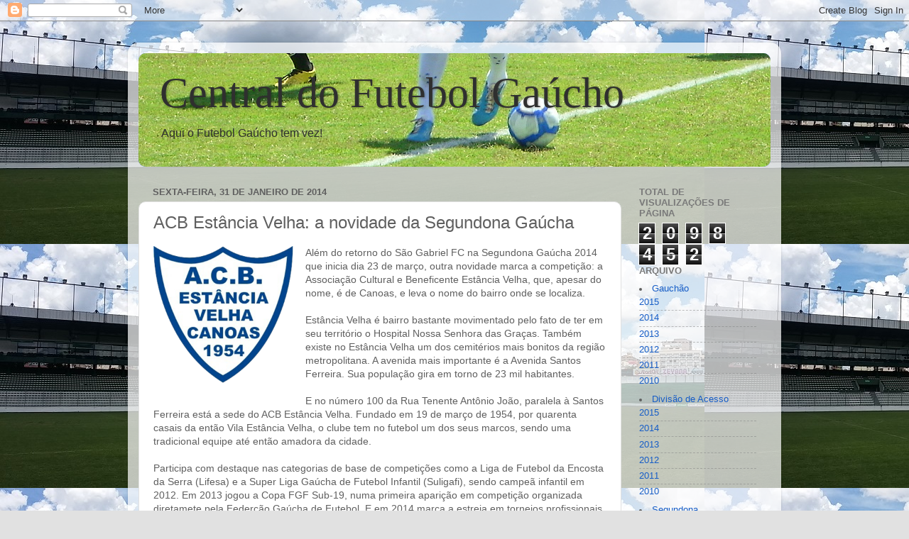

--- FILE ---
content_type: text/html; charset=UTF-8
request_url: http://copafutebolrs.blogspot.com/2014/01/acb-estancia-velha-novidade-da.html
body_size: 18582
content:
<!DOCTYPE html>
<html class='v2' dir='ltr' lang='pt-BR'>
<head>
<link href='https://www.blogger.com/static/v1/widgets/4128112664-css_bundle_v2.css' rel='stylesheet' type='text/css'/>
<meta content='width=1100' name='viewport'/>
<meta content='text/html; charset=UTF-8' http-equiv='Content-Type'/>
<meta content='blogger' name='generator'/>
<link href='http://copafutebolrs.blogspot.com/favicon.ico' rel='icon' type='image/x-icon'/>
<link href='http://copafutebolrs.blogspot.com/2014/01/acb-estancia-velha-novidade-da.html' rel='canonical'/>
<link rel="alternate" type="application/atom+xml" title="Central do Futebol Gaúcho - Atom" href="http://copafutebolrs.blogspot.com/feeds/posts/default" />
<link rel="alternate" type="application/rss+xml" title="Central do Futebol Gaúcho - RSS" href="http://copafutebolrs.blogspot.com/feeds/posts/default?alt=rss" />
<link rel="service.post" type="application/atom+xml" title="Central do Futebol Gaúcho - Atom" href="https://www.blogger.com/feeds/5631535262639886481/posts/default" />

<link rel="alternate" type="application/atom+xml" title="Central do Futebol Gaúcho - Atom" href="http://copafutebolrs.blogspot.com/feeds/1771691091576374660/comments/default" />
<!--Can't find substitution for tag [blog.ieCssRetrofitLinks]-->
<link href='https://blogger.googleusercontent.com/img/b/R29vZ2xl/AVvXsEgQysWjSKbw3Bk30fGOgaph_iTyzazfD-n1wf1g8OoaiNeHtdbfbktgAlveD0fv2m4NOTtcoaPaEXsNPz7YtlTDX9T8gw0oFZvYFQ4BFpgZZYOFySvkPCxwverN1kf-fAY_d882j5cYQrw/s1600/estancia-velha-canoas.png' rel='image_src'/>
<meta content='http://copafutebolrs.blogspot.com/2014/01/acb-estancia-velha-novidade-da.html' property='og:url'/>
<meta content='ACB Estância Velha: a novidade da Segundona Gaúcha' property='og:title'/>
<meta content='  Além do retorno do São Gabriel FC na Segundona Gaúcha 2014 que inicia dia 23 de março, outra novidade marca a competição: a Associação Cul...' property='og:description'/>
<meta content='https://blogger.googleusercontent.com/img/b/R29vZ2xl/AVvXsEgQysWjSKbw3Bk30fGOgaph_iTyzazfD-n1wf1g8OoaiNeHtdbfbktgAlveD0fv2m4NOTtcoaPaEXsNPz7YtlTDX9T8gw0oFZvYFQ4BFpgZZYOFySvkPCxwverN1kf-fAY_d882j5cYQrw/w1200-h630-p-k-no-nu/estancia-velha-canoas.png' property='og:image'/>
<title>Central do Futebol Gaúcho: ACB Estância Velha: a novidade da Segundona Gaúcha</title>
<style id='page-skin-1' type='text/css'><!--
/*-----------------------------------------------
Blogger Template Style
Name:     Picture Window
Designer: Blogger
URL:      www.blogger.com
----------------------------------------------- */
/* Content
----------------------------------------------- */
body {
font: normal normal 14px Arial, Tahoma, Helvetica, FreeSans, sans-serif;
color: #5f5f5f;
background: #e1e1e1 url(http://4.bp.blogspot.com/-iMFFbC8ujWE/VgyRB4hGVeI/AAAAAAAAQzg/GFljrokdyn4/s0-r/juv2.jpg) repeat scroll top left;
}
html body .region-inner {
min-width: 0;
max-width: 100%;
width: auto;
}
.content-outer {
font-size: 90%;
}
a:link {
text-decoration:none;
color: #165dc7;
}
a:visited {
text-decoration:none;
color: #004cc4;
}
a:hover {
text-decoration:underline;
color: #144beb;
}
.content-outer {
background: transparent url(//www.blogblog.com/1kt/transparent/white80.png) repeat scroll top left;
-moz-border-radius: 15px;
-webkit-border-radius: 15px;
-goog-ms-border-radius: 15px;
border-radius: 15px;
-moz-box-shadow: 0 0 3px rgba(0, 0, 0, .15);
-webkit-box-shadow: 0 0 3px rgba(0, 0, 0, .15);
-goog-ms-box-shadow: 0 0 3px rgba(0, 0, 0, .15);
box-shadow: 0 0 3px rgba(0, 0, 0, .15);
margin: 30px auto;
}
.content-inner {
padding: 15px;
}
/* Header
----------------------------------------------- */
.header-outer {
background: #165dc7 url(//www.blogblog.com/1kt/transparent/header_gradient_shade.png) repeat-x scroll top left;
_background-image: none;
color: #2f2f2f;
-moz-border-radius: 10px;
-webkit-border-radius: 10px;
-goog-ms-border-radius: 10px;
border-radius: 10px;
}
.Header img, .Header #header-inner {
-moz-border-radius: 10px;
-webkit-border-radius: 10px;
-goog-ms-border-radius: 10px;
border-radius: 10px;
}
.header-inner .Header .titlewrapper,
.header-inner .Header .descriptionwrapper {
padding-left: 30px;
padding-right: 30px;
}
.Header h1 {
font: normal normal 60px Georgia, Utopia, 'Palatino Linotype', Palatino, serif;
text-shadow: 1px 1px 3px rgba(0, 0, 0, 0.3);
}
.Header h1 a {
color: #2f2f2f;
}
.Header .description {
font-size: 130%;
}
/* Tabs
----------------------------------------------- */
.tabs-inner {
margin: .5em 0 0;
padding: 0;
}
.tabs-inner .section {
margin: 0;
}
.tabs-inner .widget ul {
padding: 0;
background: #f9f9f9 url(//www.blogblog.com/1kt/transparent/tabs_gradient_shade.png) repeat scroll bottom;
-moz-border-radius: 10px;
-webkit-border-radius: 10px;
-goog-ms-border-radius: 10px;
border-radius: 10px;
}
.tabs-inner .widget li {
border: none;
}
.tabs-inner .widget li a {
display: inline-block;
padding: .5em 1em;
margin-right: 0;
color: #165dc7;
font: normal normal 15px Arial, Tahoma, Helvetica, FreeSans, sans-serif;
-moz-border-radius: 0 0 0 0;
-webkit-border-top-left-radius: 0;
-webkit-border-top-right-radius: 0;
-goog-ms-border-radius: 0 0 0 0;
border-radius: 0 0 0 0;
background: transparent none no-repeat scroll top left;
border-right: 1px solid #d1d1d1;
}
.tabs-inner .widget li:first-child a {
padding-left: 1.25em;
-moz-border-radius-topleft: 10px;
-moz-border-radius-bottomleft: 10px;
-webkit-border-top-left-radius: 10px;
-webkit-border-bottom-left-radius: 10px;
-goog-ms-border-top-left-radius: 10px;
-goog-ms-border-bottom-left-radius: 10px;
border-top-left-radius: 10px;
border-bottom-left-radius: 10px;
}
.tabs-inner .widget li.selected a,
.tabs-inner .widget li a:hover {
position: relative;
z-index: 1;
background: #ffffff url(//www.blogblog.com/1kt/transparent/tabs_gradient_shade.png) repeat scroll bottom;
color: #000000;
-moz-box-shadow: 0 0 0 rgba(0, 0, 0, .15);
-webkit-box-shadow: 0 0 0 rgba(0, 0, 0, .15);
-goog-ms-box-shadow: 0 0 0 rgba(0, 0, 0, .15);
box-shadow: 0 0 0 rgba(0, 0, 0, .15);
}
/* Headings
----------------------------------------------- */
h2 {
font: bold normal 13px Arial, Tahoma, Helvetica, FreeSans, sans-serif;
text-transform: uppercase;
color: #797979;
margin: .5em 0;
}
/* Main
----------------------------------------------- */
.main-outer {
background: transparent none repeat scroll top center;
-moz-border-radius: 0 0 0 0;
-webkit-border-top-left-radius: 0;
-webkit-border-top-right-radius: 0;
-webkit-border-bottom-left-radius: 0;
-webkit-border-bottom-right-radius: 0;
-goog-ms-border-radius: 0 0 0 0;
border-radius: 0 0 0 0;
-moz-box-shadow: 0 0 0 rgba(0, 0, 0, .15);
-webkit-box-shadow: 0 0 0 rgba(0, 0, 0, .15);
-goog-ms-box-shadow: 0 0 0 rgba(0, 0, 0, .15);
box-shadow: 0 0 0 rgba(0, 0, 0, .15);
}
.main-inner {
padding: 15px 5px 20px;
}
.main-inner .column-center-inner {
padding: 0 0;
}
.main-inner .column-left-inner {
padding-left: 0;
}
.main-inner .column-right-inner {
padding-right: 0;
}
/* Posts
----------------------------------------------- */
h3.post-title {
margin: 0;
font: normal normal 24px Impact, sans-serif;
}
.comments h4 {
margin: 1em 0 0;
font: normal normal 24px Impact, sans-serif;
}
.date-header span {
color: #5f5f5f;
}
.post-outer {
background-color: #ffffff;
border: solid 1px #e1e1e1;
-moz-border-radius: 10px;
-webkit-border-radius: 10px;
border-radius: 10px;
-goog-ms-border-radius: 10px;
padding: 15px 20px;
margin: 0 -20px 20px;
}
.post-body {
line-height: 1.4;
font-size: 110%;
position: relative;
}
.post-header {
margin: 0 0 1.5em;
color: #a2a2a2;
line-height: 1.6;
}
.post-footer {
margin: .5em 0 0;
color: #a2a2a2;
line-height: 1.6;
}
#blog-pager {
font-size: 140%
}
#comments .comment-author {
padding-top: 1.5em;
border-top: dashed 1px #ccc;
border-top: dashed 1px rgba(128, 128, 128, .5);
background-position: 0 1.5em;
}
#comments .comment-author:first-child {
padding-top: 0;
border-top: none;
}
.avatar-image-container {
margin: .2em 0 0;
}
/* Comments
----------------------------------------------- */
.comments .comments-content .icon.blog-author {
background-repeat: no-repeat;
background-image: url([data-uri]);
}
.comments .comments-content .loadmore a {
border-top: 1px solid #144beb;
border-bottom: 1px solid #144beb;
}
.comments .continue {
border-top: 2px solid #144beb;
}
/* Widgets
----------------------------------------------- */
.widget ul, .widget #ArchiveList ul.flat {
padding: 0;
list-style: none;
}
.widget ul li, .widget #ArchiveList ul.flat li {
border-top: dashed 1px #ccc;
border-top: dashed 1px rgba(128, 128, 128, .5);
}
.widget ul li:first-child, .widget #ArchiveList ul.flat li:first-child {
border-top: none;
}
.widget .post-body ul {
list-style: disc;
}
.widget .post-body ul li {
border: none;
}
/* Footer
----------------------------------------------- */
.footer-outer {
color:#f2f2f2;
background: transparent url(https://resources.blogblog.com/blogblog/data/1kt/transparent/black50.png) repeat scroll top left;
-moz-border-radius: 10px 10px 10px 10px;
-webkit-border-top-left-radius: 10px;
-webkit-border-top-right-radius: 10px;
-webkit-border-bottom-left-radius: 10px;
-webkit-border-bottom-right-radius: 10px;
-goog-ms-border-radius: 10px 10px 10px 10px;
border-radius: 10px 10px 10px 10px;
-moz-box-shadow: 0 0 0 rgba(0, 0, 0, .15);
-webkit-box-shadow: 0 0 0 rgba(0, 0, 0, .15);
-goog-ms-box-shadow: 0 0 0 rgba(0, 0, 0, .15);
box-shadow: 0 0 0 rgba(0, 0, 0, .15);
}
.footer-inner {
padding: 10px 5px 20px;
}
.footer-outer a {
color: #f1e5ff;
}
.footer-outer a:visited {
color: #b8a2d0;
}
.footer-outer a:hover {
color: #ffffff;
}
.footer-outer .widget h2 {
color: #c1c1c1;
}
/* Mobile
----------------------------------------------- */
html body.mobile {
height: auto;
}
html body.mobile {
min-height: 480px;
background-size: 100% auto;
}
.mobile .body-fauxcolumn-outer {
background: transparent none repeat scroll top left;
}
html .mobile .mobile-date-outer, html .mobile .blog-pager {
border-bottom: none;
background: transparent none repeat scroll top center;
margin-bottom: 10px;
}
.mobile .date-outer {
background: transparent none repeat scroll top center;
}
.mobile .header-outer, .mobile .main-outer,
.mobile .post-outer, .mobile .footer-outer {
-moz-border-radius: 0;
-webkit-border-radius: 0;
-goog-ms-border-radius: 0;
border-radius: 0;
}
.mobile .content-outer,
.mobile .main-outer,
.mobile .post-outer {
background: inherit;
border: none;
}
.mobile .content-outer {
font-size: 100%;
}
.mobile-link-button {
background-color: #165dc7;
}
.mobile-link-button a:link, .mobile-link-button a:visited {
color: #ffffff;
}
.mobile-index-contents {
color: #5f5f5f;
}
.mobile .tabs-inner .PageList .widget-content {
background: #ffffff url(//www.blogblog.com/1kt/transparent/tabs_gradient_shade.png) repeat scroll bottom;
color: #000000;
}
.mobile .tabs-inner .PageList .widget-content .pagelist-arrow {
border-left: 1px solid #d1d1d1;
}

--></style>
<style id='template-skin-1' type='text/css'><!--
body {
min-width: 920px;
}
.content-outer, .content-fauxcolumn-outer, .region-inner {
min-width: 920px;
max-width: 920px;
_width: 920px;
}
.main-inner .columns {
padding-left: 0px;
padding-right: 210px;
}
.main-inner .fauxcolumn-center-outer {
left: 0px;
right: 210px;
/* IE6 does not respect left and right together */
_width: expression(this.parentNode.offsetWidth -
parseInt("0px") -
parseInt("210px") + 'px');
}
.main-inner .fauxcolumn-left-outer {
width: 0px;
}
.main-inner .fauxcolumn-right-outer {
width: 210px;
}
.main-inner .column-left-outer {
width: 0px;
right: 100%;
margin-left: -0px;
}
.main-inner .column-right-outer {
width: 210px;
margin-right: -210px;
}
#layout {
min-width: 0;
}
#layout .content-outer {
min-width: 0;
width: 800px;
}
#layout .region-inner {
min-width: 0;
width: auto;
}
body#layout div.add_widget {
padding: 8px;
}
body#layout div.add_widget a {
margin-left: 32px;
}
--></style>
<style>
    body {background-image:url(http\:\/\/4.bp.blogspot.com\/-iMFFbC8ujWE\/VgyRB4hGVeI\/AAAAAAAAQzg\/GFljrokdyn4\/s0-r\/juv2.jpg);}
    
@media (max-width: 200px) { body {background-image:url(http\:\/\/4.bp.blogspot.com\/-iMFFbC8ujWE\/VgyRB4hGVeI\/AAAAAAAAQzg\/GFljrokdyn4\/w200\/juv2.jpg);}}
@media (max-width: 400px) and (min-width: 201px) { body {background-image:url(http\:\/\/4.bp.blogspot.com\/-iMFFbC8ujWE\/VgyRB4hGVeI\/AAAAAAAAQzg\/GFljrokdyn4\/w400\/juv2.jpg);}}
@media (max-width: 800px) and (min-width: 401px) { body {background-image:url(http\:\/\/4.bp.blogspot.com\/-iMFFbC8ujWE\/VgyRB4hGVeI\/AAAAAAAAQzg\/GFljrokdyn4\/w800\/juv2.jpg);}}
@media (max-width: 1200px) and (min-width: 801px) { body {background-image:url(http\:\/\/4.bp.blogspot.com\/-iMFFbC8ujWE\/VgyRB4hGVeI\/AAAAAAAAQzg\/GFljrokdyn4\/w1200\/juv2.jpg);}}
/* Last tag covers anything over one higher than the previous max-size cap. */
@media (min-width: 1201px) { body {background-image:url(http\:\/\/4.bp.blogspot.com\/-iMFFbC8ujWE\/VgyRB4hGVeI\/AAAAAAAAQzg\/GFljrokdyn4\/w1600\/juv2.jpg);}}
  </style>
<link href='https://www.blogger.com/dyn-css/authorization.css?targetBlogID=5631535262639886481&amp;zx=dbb06f1a-c6f1-4829-831a-71523396c036' media='none' onload='if(media!=&#39;all&#39;)media=&#39;all&#39;' rel='stylesheet'/><noscript><link href='https://www.blogger.com/dyn-css/authorization.css?targetBlogID=5631535262639886481&amp;zx=dbb06f1a-c6f1-4829-831a-71523396c036' rel='stylesheet'/></noscript>
<meta name='google-adsense-platform-account' content='ca-host-pub-1556223355139109'/>
<meta name='google-adsense-platform-domain' content='blogspot.com'/>

<!-- data-ad-client=ca-pub-6144234684153111 -->

</head>
<body class='loading variant-shade'>
<div class='navbar section' id='navbar' name='Navbar'><div class='widget Navbar' data-version='1' id='Navbar1'><script type="text/javascript">
    function setAttributeOnload(object, attribute, val) {
      if(window.addEventListener) {
        window.addEventListener('load',
          function(){ object[attribute] = val; }, false);
      } else {
        window.attachEvent('onload', function(){ object[attribute] = val; });
      }
    }
  </script>
<div id="navbar-iframe-container"></div>
<script type="text/javascript" src="https://apis.google.com/js/platform.js"></script>
<script type="text/javascript">
      gapi.load("gapi.iframes:gapi.iframes.style.bubble", function() {
        if (gapi.iframes && gapi.iframes.getContext) {
          gapi.iframes.getContext().openChild({
              url: 'https://www.blogger.com/navbar/5631535262639886481?po\x3d1771691091576374660\x26origin\x3dhttp://copafutebolrs.blogspot.com',
              where: document.getElementById("navbar-iframe-container"),
              id: "navbar-iframe"
          });
        }
      });
    </script><script type="text/javascript">
(function() {
var script = document.createElement('script');
script.type = 'text/javascript';
script.src = '//pagead2.googlesyndication.com/pagead/js/google_top_exp.js';
var head = document.getElementsByTagName('head')[0];
if (head) {
head.appendChild(script);
}})();
</script>
</div></div>
<div class='body-fauxcolumns'>
<div class='fauxcolumn-outer body-fauxcolumn-outer'>
<div class='cap-top'>
<div class='cap-left'></div>
<div class='cap-right'></div>
</div>
<div class='fauxborder-left'>
<div class='fauxborder-right'></div>
<div class='fauxcolumn-inner'>
</div>
</div>
<div class='cap-bottom'>
<div class='cap-left'></div>
<div class='cap-right'></div>
</div>
</div>
</div>
<div class='content'>
<div class='content-fauxcolumns'>
<div class='fauxcolumn-outer content-fauxcolumn-outer'>
<div class='cap-top'>
<div class='cap-left'></div>
<div class='cap-right'></div>
</div>
<div class='fauxborder-left'>
<div class='fauxborder-right'></div>
<div class='fauxcolumn-inner'>
</div>
</div>
<div class='cap-bottom'>
<div class='cap-left'></div>
<div class='cap-right'></div>
</div>
</div>
</div>
<div class='content-outer'>
<div class='content-cap-top cap-top'>
<div class='cap-left'></div>
<div class='cap-right'></div>
</div>
<div class='fauxborder-left content-fauxborder-left'>
<div class='fauxborder-right content-fauxborder-right'></div>
<div class='content-inner'>
<header>
<div class='header-outer'>
<div class='header-cap-top cap-top'>
<div class='cap-left'></div>
<div class='cap-right'></div>
</div>
<div class='fauxborder-left header-fauxborder-left'>
<div class='fauxborder-right header-fauxborder-right'></div>
<div class='region-inner header-inner'>
<div class='header section' id='header' name='Cabeçalho'><div class='widget Header' data-version='1' id='Header1'>
<div id='header-inner' style='background-image: url("https://blogger.googleusercontent.com/img/b/R29vZ2xl/AVvXsEg-wppFl1tYoXXOm3Lbp5B-BDfgssqSPA6xyVaTatjtS4zbDZf7R4iSBPNZ-nA-2HNV43vn99C0LHnPAVcUmSwZaqgIcXvUEzo-RIhqmauioesipSKjnQdY86pKAMUmPyJXi9UBexQ64vA/s960-r/Sem+t%25C3%25ADtulo.png"); background-position: left; min-height: 160px; _height: 160px; background-repeat: no-repeat; '>
<div class='titlewrapper' style='background: transparent'>
<h1 class='title' style='background: transparent; border-width: 0px'>
<a href='http://copafutebolrs.blogspot.com/'>
Central do Futebol Gaúcho
</a>
</h1>
</div>
<div class='descriptionwrapper'>
<p class='description'><span>Aqui o Futebol Gaúcho tem vez!</span></p>
</div>
</div>
</div></div>
</div>
</div>
<div class='header-cap-bottom cap-bottom'>
<div class='cap-left'></div>
<div class='cap-right'></div>
</div>
</div>
</header>
<div class='tabs-outer'>
<div class='tabs-cap-top cap-top'>
<div class='cap-left'></div>
<div class='cap-right'></div>
</div>
<div class='fauxborder-left tabs-fauxborder-left'>
<div class='fauxborder-right tabs-fauxborder-right'></div>
<div class='region-inner tabs-inner'>
<div class='tabs no-items section' id='crosscol' name='Entre colunas'></div>
<div class='tabs no-items section' id='crosscol-overflow' name='Cross-Column 2'></div>
</div>
</div>
<div class='tabs-cap-bottom cap-bottom'>
<div class='cap-left'></div>
<div class='cap-right'></div>
</div>
</div>
<div class='main-outer'>
<div class='main-cap-top cap-top'>
<div class='cap-left'></div>
<div class='cap-right'></div>
</div>
<div class='fauxborder-left main-fauxborder-left'>
<div class='fauxborder-right main-fauxborder-right'></div>
<div class='region-inner main-inner'>
<div class='columns fauxcolumns'>
<div class='fauxcolumn-outer fauxcolumn-center-outer'>
<div class='cap-top'>
<div class='cap-left'></div>
<div class='cap-right'></div>
</div>
<div class='fauxborder-left'>
<div class='fauxborder-right'></div>
<div class='fauxcolumn-inner'>
</div>
</div>
<div class='cap-bottom'>
<div class='cap-left'></div>
<div class='cap-right'></div>
</div>
</div>
<div class='fauxcolumn-outer fauxcolumn-left-outer'>
<div class='cap-top'>
<div class='cap-left'></div>
<div class='cap-right'></div>
</div>
<div class='fauxborder-left'>
<div class='fauxborder-right'></div>
<div class='fauxcolumn-inner'>
</div>
</div>
<div class='cap-bottom'>
<div class='cap-left'></div>
<div class='cap-right'></div>
</div>
</div>
<div class='fauxcolumn-outer fauxcolumn-right-outer'>
<div class='cap-top'>
<div class='cap-left'></div>
<div class='cap-right'></div>
</div>
<div class='fauxborder-left'>
<div class='fauxborder-right'></div>
<div class='fauxcolumn-inner'>
</div>
</div>
<div class='cap-bottom'>
<div class='cap-left'></div>
<div class='cap-right'></div>
</div>
</div>
<!-- corrects IE6 width calculation -->
<div class='columns-inner'>
<div class='column-center-outer'>
<div class='column-center-inner'>
<div class='main section' id='main' name='Principal'><div class='widget Blog' data-version='1' id='Blog1'>
<div class='blog-posts hfeed'>

          <div class="date-outer">
        
<h2 class='date-header'><span>sexta-feira, 31 de janeiro de 2014</span></h2>

          <div class="date-posts">
        
<div class='post-outer'>
<div class='post hentry uncustomized-post-template' itemprop='blogPost' itemscope='itemscope' itemtype='http://schema.org/BlogPosting'>
<meta content='https://blogger.googleusercontent.com/img/b/R29vZ2xl/AVvXsEgQysWjSKbw3Bk30fGOgaph_iTyzazfD-n1wf1g8OoaiNeHtdbfbktgAlveD0fv2m4NOTtcoaPaEXsNPz7YtlTDX9T8gw0oFZvYFQ4BFpgZZYOFySvkPCxwverN1kf-fAY_d882j5cYQrw/s1600/estancia-velha-canoas.png' itemprop='image_url'/>
<meta content='5631535262639886481' itemprop='blogId'/>
<meta content='1771691091576374660' itemprop='postId'/>
<a name='1771691091576374660'></a>
<h3 class='post-title entry-title' itemprop='name'>
ACB Estância Velha: a novidade da Segundona Gaúcha
</h3>
<div class='post-header'>
<div class='post-header-line-1'></div>
</div>
<div class='post-body entry-content' id='post-body-1771691091576374660' itemprop='description articleBody'>
<div class="separator" style="clear: both; text-align: center;">
<a href="https://blogger.googleusercontent.com/img/b/R29vZ2xl/AVvXsEgQysWjSKbw3Bk30fGOgaph_iTyzazfD-n1wf1g8OoaiNeHtdbfbktgAlveD0fv2m4NOTtcoaPaEXsNPz7YtlTDX9T8gw0oFZvYFQ4BFpgZZYOFySvkPCxwverN1kf-fAY_d882j5cYQrw/s1600/estancia-velha-canoas.png" imageanchor="1" style="clear: left; float: left; margin-bottom: 1em; margin-right: 1em;"><img border="0" height="193" src="https://blogger.googleusercontent.com/img/b/R29vZ2xl/AVvXsEgQysWjSKbw3Bk30fGOgaph_iTyzazfD-n1wf1g8OoaiNeHtdbfbktgAlveD0fv2m4NOTtcoaPaEXsNPz7YtlTDX9T8gw0oFZvYFQ4BFpgZZYOFySvkPCxwverN1kf-fAY_d882j5cYQrw/s1600/estancia-velha-canoas.png" width="200" /></a></div>
Além do retorno do São Gabriel FC na Segundona Gaúcha 2014 que inicia dia 23 de março, outra novidade marca a competição: a Associação Cultural e Beneficente Estância Velha, que, apesar do nome, é de Canoas, e leva o nome do bairro onde se localiza.<br />
<br />
Estância Velha é bairro bastante movimentado pelo fato de ter em seu território o Hospital Nossa Senhora das Graças. Também existe no Estância Velha um dos cemitérios mais bonitos da região metropolitana. A avenida mais importante é a Avenida Santos Ferreira. Sua população gira em torno de 23 mil habitantes.<br />
<br />
E no número 100 da Rua Tenente Antônio João, paralela à Santos Ferreira está a sede do ACB Estância Velha. Fundado em&nbsp;19 de março de 1954, por quarenta casais da então Vila Estância Velha, o clube tem no futebol um dos seus marcos, sendo uma tradicional equipe até então amadora da cidade.<br />
<br />
Participa com destaque nas categorias de base de competições como a Liga de Futebol da Encosta da Serra (Lifesa) e a&nbsp;Super Liga Gaúcha de Futebol Infantil (Suligafi), sendo campeã infantil em 2012. Em 2013 jogou a Copa FGF Sub-19, numa primeira aparição em competição organizada diretamete pela Federção Gaúcha de Futebol. E em 2014 marca a estreia em torneios profissionais na Segundona, na realidade a Terceira Divisão do futebol gaúcho.<br />
<br />
O campo do Estância Velha está localizado em sua sede. Entretanto, deverá mandar suas partidas no Centro Olímpico Municipal de Canoas. As cores do clube é o azul celeste e o branco.<br />
<br />
<table align="center" cellpadding="0" cellspacing="0" class="tr-caption-container" style="margin-left: auto; margin-right: auto; text-align: center;"><tbody>
<tr><td style="text-align: center;"><a href="https://fbcdn-sphotos-e-a.akamaihd.net/hphotos-ak-frc3/t1/1782088_577346625691880_1005736563_n.jpg" imageanchor="1" style="margin-left: auto; margin-right: auto;"><img border="0" height="338" src="https://fbcdn-sphotos-e-a.akamaihd.net/hphotos-ak-frc3/t1/1782088_577346625691880_1005736563_n.jpg" width="400" /></a></td></tr>
<tr><td class="tr-caption" style="text-align: center;">Uniforme principal do Estância Velha de Canoas. Imagem: divulgação</td></tr>
</tbody></table>
<div style='clear: both;'></div>
</div>
<div class='post-footer'>
<div class='post-footer-line post-footer-line-1'>
<span class='post-author vcard'>
Postado por
<span class='fn' itemprop='author' itemscope='itemscope' itemtype='http://schema.org/Person'>
<meta content='https://www.blogger.com/profile/00685051214549676367' itemprop='url'/>
<a class='g-profile' href='https://www.blogger.com/profile/00685051214549676367' rel='author' title='author profile'>
<span itemprop='name'>Alexandro Lima Gomes</span>
</a>
</span>
</span>
<span class='post-timestamp'>
às
<meta content='http://copafutebolrs.blogspot.com/2014/01/acb-estancia-velha-novidade-da.html' itemprop='url'/>
<a class='timestamp-link' href='http://copafutebolrs.blogspot.com/2014/01/acb-estancia-velha-novidade-da.html' rel='bookmark' title='permanent link'><abbr class='published' itemprop='datePublished' title='2014-01-31T23:01:00-02:00'>23:01:00</abbr></a>
</span>
<span class='post-comment-link'>
</span>
<span class='post-icons'>
<span class='item-action'>
<a href='https://www.blogger.com/email-post/5631535262639886481/1771691091576374660' title='Enviar esta postagem'>
<img alt='' class='icon-action' height='13' src='https://resources.blogblog.com/img/icon18_email.gif' width='18'/>
</a>
</span>
<span class='item-control blog-admin pid-1540696642'>
<a href='https://www.blogger.com/post-edit.g?blogID=5631535262639886481&postID=1771691091576374660&from=pencil' title='Editar postagem'>
<img alt='' class='icon-action' height='18' src='https://resources.blogblog.com/img/icon18_edit_allbkg.gif' width='18'/>
</a>
</span>
</span>
<div class='post-share-buttons goog-inline-block'>
</div>
</div>
<div class='post-footer-line post-footer-line-2'>
<span class='post-labels'>
</span>
</div>
<div class='post-footer-line post-footer-line-3'>
<span class='post-location'>
</span>
</div>
</div>
</div>
<div class='comments' id='comments'>
<a name='comments'></a>
<h4>6 comentários:</h4>
<div class='comments-content'>
<script async='async' src='' type='text/javascript'></script>
<script type='text/javascript'>
    (function() {
      var items = null;
      var msgs = null;
      var config = {};

// <![CDATA[
      var cursor = null;
      if (items && items.length > 0) {
        cursor = parseInt(items[items.length - 1].timestamp) + 1;
      }

      var bodyFromEntry = function(entry) {
        var text = (entry &&
                    ((entry.content && entry.content.$t) ||
                     (entry.summary && entry.summary.$t))) ||
            '';
        if (entry && entry.gd$extendedProperty) {
          for (var k in entry.gd$extendedProperty) {
            if (entry.gd$extendedProperty[k].name == 'blogger.contentRemoved') {
              return '<span class="deleted-comment">' + text + '</span>';
            }
          }
        }
        return text;
      }

      var parse = function(data) {
        cursor = null;
        var comments = [];
        if (data && data.feed && data.feed.entry) {
          for (var i = 0, entry; entry = data.feed.entry[i]; i++) {
            var comment = {};
            // comment ID, parsed out of the original id format
            var id = /blog-(\d+).post-(\d+)/.exec(entry.id.$t);
            comment.id = id ? id[2] : null;
            comment.body = bodyFromEntry(entry);
            comment.timestamp = Date.parse(entry.published.$t) + '';
            if (entry.author && entry.author.constructor === Array) {
              var auth = entry.author[0];
              if (auth) {
                comment.author = {
                  name: (auth.name ? auth.name.$t : undefined),
                  profileUrl: (auth.uri ? auth.uri.$t : undefined),
                  avatarUrl: (auth.gd$image ? auth.gd$image.src : undefined)
                };
              }
            }
            if (entry.link) {
              if (entry.link[2]) {
                comment.link = comment.permalink = entry.link[2].href;
              }
              if (entry.link[3]) {
                var pid = /.*comments\/default\/(\d+)\?.*/.exec(entry.link[3].href);
                if (pid && pid[1]) {
                  comment.parentId = pid[1];
                }
              }
            }
            comment.deleteclass = 'item-control blog-admin';
            if (entry.gd$extendedProperty) {
              for (var k in entry.gd$extendedProperty) {
                if (entry.gd$extendedProperty[k].name == 'blogger.itemClass') {
                  comment.deleteclass += ' ' + entry.gd$extendedProperty[k].value;
                } else if (entry.gd$extendedProperty[k].name == 'blogger.displayTime') {
                  comment.displayTime = entry.gd$extendedProperty[k].value;
                }
              }
            }
            comments.push(comment);
          }
        }
        return comments;
      };

      var paginator = function(callback) {
        if (hasMore()) {
          var url = config.feed + '?alt=json&v=2&orderby=published&reverse=false&max-results=50';
          if (cursor) {
            url += '&published-min=' + new Date(cursor).toISOString();
          }
          window.bloggercomments = function(data) {
            var parsed = parse(data);
            cursor = parsed.length < 50 ? null
                : parseInt(parsed[parsed.length - 1].timestamp) + 1
            callback(parsed);
            window.bloggercomments = null;
          }
          url += '&callback=bloggercomments';
          var script = document.createElement('script');
          script.type = 'text/javascript';
          script.src = url;
          document.getElementsByTagName('head')[0].appendChild(script);
        }
      };
      var hasMore = function() {
        return !!cursor;
      };
      var getMeta = function(key, comment) {
        if ('iswriter' == key) {
          var matches = !!comment.author
              && comment.author.name == config.authorName
              && comment.author.profileUrl == config.authorUrl;
          return matches ? 'true' : '';
        } else if ('deletelink' == key) {
          return config.baseUri + '/comment/delete/'
               + config.blogId + '/' + comment.id;
        } else if ('deleteclass' == key) {
          return comment.deleteclass;
        }
        return '';
      };

      var replybox = null;
      var replyUrlParts = null;
      var replyParent = undefined;

      var onReply = function(commentId, domId) {
        if (replybox == null) {
          // lazily cache replybox, and adjust to suit this style:
          replybox = document.getElementById('comment-editor');
          if (replybox != null) {
            replybox.height = '250px';
            replybox.style.display = 'block';
            replyUrlParts = replybox.src.split('#');
          }
        }
        if (replybox && (commentId !== replyParent)) {
          replybox.src = '';
          document.getElementById(domId).insertBefore(replybox, null);
          replybox.src = replyUrlParts[0]
              + (commentId ? '&parentID=' + commentId : '')
              + '#' + replyUrlParts[1];
          replyParent = commentId;
        }
      };

      var hash = (window.location.hash || '#').substring(1);
      var startThread, targetComment;
      if (/^comment-form_/.test(hash)) {
        startThread = hash.substring('comment-form_'.length);
      } else if (/^c[0-9]+$/.test(hash)) {
        targetComment = hash.substring(1);
      }

      // Configure commenting API:
      var configJso = {
        'maxDepth': config.maxThreadDepth
      };
      var provider = {
        'id': config.postId,
        'data': items,
        'loadNext': paginator,
        'hasMore': hasMore,
        'getMeta': getMeta,
        'onReply': onReply,
        'rendered': true,
        'initComment': targetComment,
        'initReplyThread': startThread,
        'config': configJso,
        'messages': msgs
      };

      var render = function() {
        if (window.goog && window.goog.comments) {
          var holder = document.getElementById('comment-holder');
          window.goog.comments.render(holder, provider);
        }
      };

      // render now, or queue to render when library loads:
      if (window.goog && window.goog.comments) {
        render();
      } else {
        window.goog = window.goog || {};
        window.goog.comments = window.goog.comments || {};
        window.goog.comments.loadQueue = window.goog.comments.loadQueue || [];
        window.goog.comments.loadQueue.push(render);
      }
    })();
// ]]>
  </script>
<div id='comment-holder'>
<div class="comment-thread toplevel-thread"><ol id="top-ra"><li class="comment" id="c1680878365341384520"><div class="avatar-image-container"><img src="//blogger.googleusercontent.com/img/b/R29vZ2xl/AVvXsEgoyfGh55-CCnAE2thg9c8xjCwXysc1WmwVfjUqWiLEK2xnAac1L20UAZuCaaDittwYpsly4Gw6HPlsxg6d6j-JIB1NShS-buyVjZJ2j93YoBF4401XE-2JQAJgS9QQYg/s45-c/*" alt=""/></div><div class="comment-block"><div class="comment-header"><cite class="user"><a href="https://www.blogger.com/profile/11024729244631985687" rel="nofollow">ESCUDOS DO MUNDO INTEIRO - HOMERO QUEIROGA</a></cite><span class="icon user "></span><span class="datetime secondary-text"><a rel="nofollow" href="http://copafutebolrs.blogspot.com/2014/01/acb-estancia-velha-novidade-da.html?showComment=1391352503337#c1680878365341384520">2 de fevereiro de 2014 às 12:48</a></span></div><p class="comment-content">Grande Alexandro. Fiquei n dúvida apenas em uma coisa na matéria: por informações obtidas anteriormente, o E.C. São Gabriel (fundado a pouco) que jogará a Terceirona não seria o mesmo São Gabriel F.C. ou estou enganado ??? abração<br><br>Homero Queiroga - Pelotas-RS</p><span class="comment-actions secondary-text"><a class="comment-reply" target="_self" data-comment-id="1680878365341384520">Responder</a><span class="item-control blog-admin blog-admin pid-1181726342"><a target="_self" href="https://www.blogger.com/comment/delete/5631535262639886481/1680878365341384520">Excluir</a></span></span></div><div class="comment-replies"><div id="c1680878365341384520-rt" class="comment-thread inline-thread hidden"><span class="thread-toggle thread-expanded"><span class="thread-arrow"></span><span class="thread-count"><a target="_self">Respostas</a></span></span><ol id="c1680878365341384520-ra" class="thread-chrome thread-expanded"><div></div><div id="c1680878365341384520-continue" class="continue"><a class="comment-reply" target="_self" data-comment-id="1680878365341384520">Responder</a></div></ol></div></div><div class="comment-replybox-single" id="c1680878365341384520-ce"></div></li><li class="comment" id="c5257120536913125967"><div class="avatar-image-container"><img src="//resources.blogblog.com/img/blank.gif" alt=""/></div><div class="comment-block"><div class="comment-header"><cite class="user">Denis mauricio</cite><span class="icon user "></span><span class="datetime secondary-text"><a rel="nofollow" href="http://copafutebolrs.blogspot.com/2014/01/acb-estancia-velha-novidade-da.html?showComment=1391535535411#c5257120536913125967">4 de fevereiro de 2014 às 15:38</a></span></div><p class="comment-content">E esse ano nao jogara a sub 19  ?</p><span class="comment-actions secondary-text"><a class="comment-reply" target="_self" data-comment-id="5257120536913125967">Responder</a><span class="item-control blog-admin blog-admin pid-1088168424"><a target="_self" href="https://www.blogger.com/comment/delete/5631535262639886481/5257120536913125967">Excluir</a></span></span></div><div class="comment-replies"><div id="c5257120536913125967-rt" class="comment-thread inline-thread hidden"><span class="thread-toggle thread-expanded"><span class="thread-arrow"></span><span class="thread-count"><a target="_self">Respostas</a></span></span><ol id="c5257120536913125967-ra" class="thread-chrome thread-expanded"><div></div><div id="c5257120536913125967-continue" class="continue"><a class="comment-reply" target="_self" data-comment-id="5257120536913125967">Responder</a></div></ol></div></div><div class="comment-replybox-single" id="c5257120536913125967-ce"></div></li><li class="comment" id="c2174738942148067017"><div class="avatar-image-container"><img src="//resources.blogblog.com/img/blank.gif" alt=""/></div><div class="comment-block"><div class="comment-header"><cite class="user">Anônimo</cite><span class="icon user "></span><span class="datetime secondary-text"><a rel="nofollow" href="http://copafutebolrs.blogspot.com/2014/01/acb-estancia-velha-novidade-da.html?showComment=1391999331423#c2174738942148067017">10 de fevereiro de 2014 às 00:28</a></span></div><p class="comment-content">Alexandro mais alguns dados sobre o  ACB ESTÂNCIA VELHA :<br>Foi fundado em março de 1954 como SOCIEDADE RECREATIVA E BENEFICENTE ESTÂNCIA VELHA, seu primeiro campo de futebol foi onde é hoje o cemitério São Vicente, uma outra curiosidade no bairro Estância Velha não tem um cemitério e sim 4 cemitérios (um perto do hospital, Santo Antonio, São Vicente e Luterano).<br>O clube possui um estádio chamado FONTE JOSEFINA pois ali tem uma fonte da época do Império, o estádio foi inaugurado em 13/12/81 no jogo ESTÂNCIA VELHA 3X1 COMETA (PORTÃO).<br>O clube possui duas sedes uma na av. Santos Ferreira onde também tem um ginásio de esportes na parada 6, e uma sub-sede onde fica o estádio na parada 5.<br>JOSÉ MACIEL<br>SAPUCAIA DO SUL - RS<br>EX-JOGADOR DO ESTÂNCIA VELHA DE 1977 ATÉ 1983, SÓCIO E NETO DE FUNDADOR.</p><span class="comment-actions secondary-text"><a class="comment-reply" target="_self" data-comment-id="2174738942148067017">Responder</a><span class="item-control blog-admin blog-admin pid-1088168424"><a target="_self" href="https://www.blogger.com/comment/delete/5631535262639886481/2174738942148067017">Excluir</a></span></span></div><div class="comment-replies"><div id="c2174738942148067017-rt" class="comment-thread inline-thread hidden"><span class="thread-toggle thread-expanded"><span class="thread-arrow"></span><span class="thread-count"><a target="_self">Respostas</a></span></span><ol id="c2174738942148067017-ra" class="thread-chrome thread-expanded"><div></div><div id="c2174738942148067017-continue" class="continue"><a class="comment-reply" target="_self" data-comment-id="2174738942148067017">Responder</a></div></ol></div></div><div class="comment-replybox-single" id="c2174738942148067017-ce"></div></li><li class="comment" id="c8183908749308045734"><div class="avatar-image-container"><img src="//www.blogger.com/img/blogger_logo_round_35.png" alt=""/></div><div class="comment-block"><div class="comment-header"><cite class="user"><a href="https://www.blogger.com/profile/04173005466590526236" rel="nofollow">Unknown</a></cite><span class="icon user "></span><span class="datetime secondary-text"><a rel="nofollow" href="http://copafutebolrs.blogspot.com/2014/01/acb-estancia-velha-novidade-da.html?showComment=1392779840326#c8183908749308045734">19 de fevereiro de 2014 às 00:17</a></span></div><p class="comment-content">Numero do clube por favor ?<br></p><span class="comment-actions secondary-text"><a class="comment-reply" target="_self" data-comment-id="8183908749308045734">Responder</a><span class="item-control blog-admin blog-admin pid-277138970"><a target="_self" href="https://www.blogger.com/comment/delete/5631535262639886481/8183908749308045734">Excluir</a></span></span></div><div class="comment-replies"><div id="c8183908749308045734-rt" class="comment-thread inline-thread hidden"><span class="thread-toggle thread-expanded"><span class="thread-arrow"></span><span class="thread-count"><a target="_self">Respostas</a></span></span><ol id="c8183908749308045734-ra" class="thread-chrome thread-expanded"><div></div><div id="c8183908749308045734-continue" class="continue"><a class="comment-reply" target="_self" data-comment-id="8183908749308045734">Responder</a></div></ol></div></div><div class="comment-replybox-single" id="c8183908749308045734-ce"></div></li><li class="comment" id="c4618755345069702735"><div class="avatar-image-container"><img src="//www.blogger.com/img/blogger_logo_round_35.png" alt=""/></div><div class="comment-block"><div class="comment-header"><cite class="user"><a href="https://www.blogger.com/profile/04173005466590526236" rel="nofollow">Unknown</a></cite><span class="icon user "></span><span class="datetime secondary-text"><a rel="nofollow" href="http://copafutebolrs.blogspot.com/2014/01/acb-estancia-velha-novidade-da.html?showComment=1393443825661#c4618755345069702735">26 de fevereiro de 2014 às 16:43</a></span></div><p class="comment-content">Preciso do numero do estancia velha pfv ?<br></p><span class="comment-actions secondary-text"><a class="comment-reply" target="_self" data-comment-id="4618755345069702735">Responder</a><span class="item-control blog-admin blog-admin pid-277138970"><a target="_self" href="https://www.blogger.com/comment/delete/5631535262639886481/4618755345069702735">Excluir</a></span></span></div><div class="comment-replies"><div id="c4618755345069702735-rt" class="comment-thread inline-thread hidden"><span class="thread-toggle thread-expanded"><span class="thread-arrow"></span><span class="thread-count"><a target="_self">Respostas</a></span></span><ol id="c4618755345069702735-ra" class="thread-chrome thread-expanded"><div></div><div id="c4618755345069702735-continue" class="continue"><a class="comment-reply" target="_self" data-comment-id="4618755345069702735">Responder</a></div></ol></div></div><div class="comment-replybox-single" id="c4618755345069702735-ce"></div></li><li class="comment" id="c5665302589239623252"><div class="avatar-image-container"><img src="//resources.blogblog.com/img/blank.gif" alt=""/></div><div class="comment-block"><div class="comment-header"><cite class="user">Anônimo</cite><span class="icon user "></span><span class="datetime secondary-text"><a rel="nofollow" href="http://copafutebolrs.blogspot.com/2014/01/acb-estancia-velha-novidade-da.html?showComment=1470248437940#c5665302589239623252">3 de agosto de 2016 às 15:20</a></span></div><p class="comment-content">Bom dia sou de são Leopoldo meu nome e Ricardo queria saber se tens um horário para um amistoso na quinta feira a noite sou da cohab feitoria time amador de são Leopoldo campeão ano passado meu watts 83192366</p><span class="comment-actions secondary-text"><a class="comment-reply" target="_self" data-comment-id="5665302589239623252">Responder</a><span class="item-control blog-admin blog-admin pid-1088168424"><a target="_self" href="https://www.blogger.com/comment/delete/5631535262639886481/5665302589239623252">Excluir</a></span></span></div><div class="comment-replies"><div id="c5665302589239623252-rt" class="comment-thread inline-thread hidden"><span class="thread-toggle thread-expanded"><span class="thread-arrow"></span><span class="thread-count"><a target="_self">Respostas</a></span></span><ol id="c5665302589239623252-ra" class="thread-chrome thread-expanded"><div></div><div id="c5665302589239623252-continue" class="continue"><a class="comment-reply" target="_self" data-comment-id="5665302589239623252">Responder</a></div></ol></div></div><div class="comment-replybox-single" id="c5665302589239623252-ce"></div></li></ol><div id="top-continue" class="continue"><a class="comment-reply" target="_self">Adicionar comentário</a></div><div class="comment-replybox-thread" id="top-ce"></div><div class="loadmore hidden" data-post-id="1771691091576374660"><a target="_self">Carregar mais...</a></div></div>
</div>
</div>
<p class='comment-footer'>
<div class='comment-form'>
<a name='comment-form'></a>
<p>
</p>
<a href='https://www.blogger.com/comment/frame/5631535262639886481?po=1771691091576374660&hl=pt-BR&saa=85391&origin=http://copafutebolrs.blogspot.com' id='comment-editor-src'></a>
<iframe allowtransparency='true' class='blogger-iframe-colorize blogger-comment-from-post' frameborder='0' height='410px' id='comment-editor' name='comment-editor' src='' width='100%'></iframe>
<script src='https://www.blogger.com/static/v1/jsbin/1345082660-comment_from_post_iframe.js' type='text/javascript'></script>
<script type='text/javascript'>
      BLOG_CMT_createIframe('https://www.blogger.com/rpc_relay.html');
    </script>
</div>
</p>
<div id='backlinks-container'>
<div id='Blog1_backlinks-container'>
</div>
</div>
</div>
</div>

        </div></div>
      
</div>
<div class='blog-pager' id='blog-pager'>
<span id='blog-pager-newer-link'>
<a class='blog-pager-newer-link' href='http://copafutebolrs.blogspot.com/2014/02/panambi-vence-segundo-jogo-treino.html' id='Blog1_blog-pager-newer-link' title='Postagem mais recente'>Postagem mais recente</a>
</span>
<span id='blog-pager-older-link'>
<a class='blog-pager-older-link' href='http://copafutebolrs.blogspot.com/2014/01/ceramica-enfrenta-o-nova-prata-no.html' id='Blog1_blog-pager-older-link' title='Postagem mais antiga'>Postagem mais antiga</a>
</span>
<a class='home-link' href='http://copafutebolrs.blogspot.com/'>Página inicial</a>
</div>
<div class='clear'></div>
<div class='post-feeds'>
<div class='feed-links'>
Assinar:
<a class='feed-link' href='http://copafutebolrs.blogspot.com/feeds/1771691091576374660/comments/default' target='_blank' type='application/atom+xml'>Postar comentários (Atom)</a>
</div>
</div>
</div></div>
</div>
</div>
<div class='column-left-outer'>
<div class='column-left-inner'>
<aside>
</aside>
</div>
</div>
<div class='column-right-outer'>
<div class='column-right-inner'>
<aside>
<div class='sidebar section' id='sidebar-right-1'><div class='widget Stats' data-version='1' id='Stats1'>
<h2>Total de visualizações de página</h2>
<div class='widget-content'>
<div id='Stats1_content' style='display: none;'>
<span class='counter-wrapper graph-counter-wrapper' id='Stats1_totalCount'>
</span>
<div class='clear'></div>
</div>
</div>
</div><div class='widget HTML' data-version='1' id='HTML14'>
<h2 class='title'>ARQUIVO</h2>
<div class='widget-content'>
<li>
<a href='Gauchão'>Gauchão</a>
<ul>
<li><a href='http://copafutebolrs.blogspot.com.br/2014/12/congresso-tecnico-do-gauchao-2015.html'>2015</a></li>
<li><a href='http://copafutebolrs.blogspot.com.br/2013/11/gauchao-2014-grupos-e-tabela-divulgada.html'>2014</a></li>
<li><a href='http://copafutebolrs.blogspot.com.br/2012/12/gauchao-2013.html'>2013</a></li>
<li><a href='http://copafutebolrs.blogspot.com.br/2012/01/tabela-do-gauchao-2012.html'>2012</a></li>
<li><a href='http://copafutebolrs.blogspot.com.br/2010/10/definido-o-gauchao2011.html'>2011</a></li>
<li><a href='http://copafutebolrs.blogspot.com.br/2009/12/gauchao-2010-tabela.html'>2010</a></li>
</ul>
<li>
<a href='SEU LINK AQUI'>Divisão de Acesso</a>
<ul>
<li><a href='http://copafutebolrs.blogspot.com.br/2014/12/divisao-de-acesso-2015.html'>2015</a></li>
<li><a href='http://copafutebolrs.blogspot.com.br/2013/12/definidos-grupos-da-divisao-de-acesso.html'>2014</a></li>
<li><a href='http://copafutebolrs.blogspot.com.br/2012/11/giro-pelo-rs.html'>2013</a></li>
<li><a href='http://copafutebolrs.blogspot.com.br/2012/02/divisao-de-acesso-tabela-da-1-fase.html'>2012</a></li>
<li><a href='http://copafutebolrs.blogspot.com.br/2010/11/segundona-2011-definidos-os.html'>2011</a></li>
<li><a href='http://copafutebolrs.blogspot.com.br/2009/12/segundona-gaucha-2010-tabela-e.html'>2010</a></li>
</ul>
<li>
<a href='SEU LINK AQUI'>Segundona</a>
<ul>
<li><a href='http://copafutebolrs.blogspot.com.br/2015/02/definida-segundona-gaucha-2015.html'>2015</a></li>
<li><a href='http://copafutebolrs.blogspot.com.br/2014/03/segundona-gaucha-2014.html'>2014</a></li>
<li><a href='http://copafutebolrs.blogspot.com.br/2013/07/terceirona-gaucha-2013.html'>2013</a></li>
<li><a href='http://copafutebolrs.blogspot.com.br/2012/05/definida-segundona-gaucha-2012.html'>2012</a></li>
</ul>
</li>
<li><a href='SEU LINK AQUI'>Copa FGF</a>
<ul>
<li><a href='http://copafutebolrs.blogspot.com.br/2015/08/copa-luiz-fernando-costa.html'>2015-Copa Luiz Fernando Costa</a></li>
<li><a href='http://copafutebolrs.blogspot.com.br/2015/08/copa-walmir-louruz-2015.html'>2015-Copa Walmir Louruz</a></li>
<li><a href='http://copafutebolrs.blogspot.com.br/2014/07/copa-do-segundo-semestre.html'>2014-Copa Fernandão</a></li>
<li><a href='http://copafutebolrs.blogspot.com.br/2014/07/super-copa-gaucha-2014.html'>2014-Copas Regionais</a></li>
<li><a href='http://copafutebolrs.blogspot.com.br/2013/07/campeonatos-regionais-tabela.html'>2013-Copas Regionais</a></li>
<li><a href='http://copafutebolrs.blogspot.com.br/2013/07/copa-willy-sanvitto-fgf-divulga.html'>2013-Copa Willy Sanvitto</a></li>
<li><a href='http://copafutebolrs.blogspot.com.br/2012/07/copa-helio-dourado-jogos-do-primeiro.html'>2012</a></li>
<li><a href='http://copafutebolrs.blogspot.com.br/2011/07/por-fim-sairam-os-participantes-e-as.html'>2011</a></li>
<li><a href='http://copafutebolrs.blogspot.com.br/2010/07/definida-copa-fgf-enio-costamilan.html'>2010</a></li>
<li><a href='http://copafutebolrs.blogspot.com.br/2009/08/tabela-primeira-fase.html'>2009</a></li>
<li><a href='http://copafutebolrs.blogspot.com.br/2009/08/breve-historico.html'>Edições anteriores</a></li>
<li><a href='http://copafutebolrs.blogspot.com.br/2012/11/ranking-da-copa-rsfgf.html'>Ranking</a></li>
</ul>
</li>
<li><a href='SEU LINK AQUI'>Copa Santiago</a>
<ul>
<li><a href='http://copafutebolrs.blogspot.com.br/2015/01/copa-santiago-de-fitebol-juvenil-2015.html'>2015</a></li>
<li><a href='http://copafutebolrs.blogspot.com.br/2013/12/copa-santiago-de-futebol-juvenil-2014.html'>2014</a></li>
<li><a href='http://copafutebolrs.blogspot.com.br/2013/01/copa-santiago-de-futebol-juvenil.html'>2013</a></li>
<li><a href='http://copafutebolrs.blogspot.com.br/2011/12/copa-santiago-2012.html'>2012</a></li>
<li><a href='http://copafutebolrs.blogspot.com.br/2010/12/copa-santiago-de-futebol-juvenil-2011.html'>2011</a></li>
</ul>
</li>
<li><a href='SEU LINK AQUI'>EFIPAN</a>
<ul>
<li><a href='http://copafutebolrs.blogspot.com.br/2015/01/efipan-2015.html'>2015</a></li>
<li><a href='http://copafutebolrs.blogspot.com.br/2014/01/efipan-2014.html'>2014</a></li>
<li><a href='http://copafutebolrs.blogspot.com.br/2013/01/efipan-2013.html'>2013</a></li>
<li><a href='http://copafutebolrs.blogspot.com.br/2012/01/efipan-2012.html'>2012</a></li>
<li><a href='http://copafutebolrs.blogspot.com.br/2011/01/efipan-2011.html'>2011</a></li>
</ul>
<li>
<a href='SEU LINK AQUI'>Junior</a>
<ul>
<li><a href='http://copafutebolrs.blogspot.com.br/2015/07/copa-fgf-sub-19-2015.html'>Copa FGF 2015</a></li>
<li><a href='http://copafutebolrs.blogspot.com.br/2015/02/estadual-de-juniores-2015.html'>Estadual 2015</a></li>
<li><a href='http://copafutebolrs.blogspot.com.br/2014/07/copa-fgf-sub-19-2014-tabela-de-jogos.html'>Copa FGF 2014</a></li>
<li><a href='http://copafutebolrs.blogspot.com.br/2014/01/estadual-junior-2014.html'>Estadual 2014</a></li>
<li><a href='http://copafutebolrs.blogspot.com.br/2013/02/estadual-de-juniores-2013.html'>Estadual 2013</a></li>
<li><a href='http://copafutebolrs.blogspot.com.br/2013/08/copa-fgf-sub-19.html'>Copa FGF 2013</a></li>
<li><a href='http://copafutebolrs.blogspot.com.br/2012/02/estadual-de-juniores-2012.html'>Estadual 2012</a></li>
<li><a href='http://copafutebolrs.blogspot.com.br/2012/08/definida-copa-fgf-sub-19.html'>Copa FGF 2012</a></li>
<li><a href='http://copafutebolrs.blogspot.com.br/2011/02/estadual-de-juniores-2011.html'>Estadual 2011</a></li>
<li><a href='http://copafutebolrs.blogspot.com.br/2011/08/copa-fgf-sub-19.html'>Copa FGF 2011</a></li>
<li><a href='http://copafutebolrs.blogspot.com.br/2010/03/estadual-de-juniores.html'>Estadual 2010</a></li>
<li><a href='http://copafutebolrs.blogspot.com.br/2010/08/definida-copa-rs-sub-19.html'>Copa FGF 2010</a></li>
</ul>
</li>
<li><a href='SEU LINK AQUI'>Juvenil</a>
<ul>
<li><a href='http://copafutebolrs.blogspot.com.br/2015/04/pontape-inicial-para-o-estadual-de.html'>Estadual 2015 A</a></li>
<li><a href='http://copafutebolrs.blogspot.com.br/2015/04/estadual-de-juvenis-b.html'>Estadual 2015 B</a></li>
<li><a href='http://copafutebolrs.blogspot.com.br/2014/02/estadual-juvenil-2014.html'>Estadual 2014 A</a></li>
<li><a href='http://copafutebolrs.blogspot.com.br/2014/03/estadual-juvenil-b-2014.html'>Estadual 2014 B</a></li>
<li><a href='http://copafutebolrs.blogspot.com.br/2013/06/definido-o-estadual-juvenil-a.html'>Estadual 2013 A</a></li>
<li><a href='http://copafutebolrs.blogspot.com.br/2013/08/estadual-de-juvenis-b.html'>Estadual 2013 B</a></li>
<li><a href='http://copafutebolrs.blogspot.com.br/2013/04/copa-fgf-sub-17.html'>Copa FGF 2013</a></li>
<li><a href='http://copafutebolrs.blogspot.com.br/2012/06/congresso-tecnico-do-estadual-de.html'>Estadual 2012 A</a></li>
<li><a href='http://copafutebolrs.blogspot.com.br/2012/10/estadual-de-juvenis-b.html'>Estadual 2012 B</a></li>
<li><a href='http://copafutebolrs.blogspot.com.br/2012/03/copa-fgf-sub-17.html'>Copa FGF 2012</a></li>
<li><a href='http://copafutebolrs.blogspot.com.br/2011/07/estadual-de-juvenis.html'>Estadual 2011</a></li>
<li><a href='http://copafutebolrs.blogspot.com.br/2011/03/copa-fgf-sub-17-2011.html'>Copa FGF 2011</a></li>
<li><a href='http://copafutebolrs.blogspot.com.br/2010/07/estadual-de-juvenis-2010.html'>Estadual 2010</a></li>
<li><a href='http://copafutebolrs.blogspot.com.br/2010/04/comeca-copa-fgf-sub-17.html'>Copa FGF 2010</a></li>
</ul>
</li>
<li><a href='SEU LINK AQUI'>Infantil</a>
<ul>
<li><a href='http://copafutebolrs.blogspot.com.br/2015/05/estadual-infantil-progresso-e-inter.html'>Estadual 2015</a></li>
<li><a href='http://copafutebolrs.blogspot.com.br/2014/03/ceramica-no-estadual-infantil.html'>Estadual 2014</a></li>
<li><a href='http://copafutebolrs.blogspot.com.br/2013/05/estadual-infantil-2013.html'>Estadual 2013</a></li>
<li><a href='http://copafutebolrs.blogspot.com.br/2012/08/comeca-o-estadual-infantil-sub-15.html'>Estadual 2012</a></li>
<li><a href='http://copafutebolrs.blogspot.com.br/2011/07/estadual-sub-15-infantil.html'>Estadual 2011</a></li>
<li><a href='http://copafutebolrs.blogspot.com.br/2010/07/estadual-sub-15.html'>Estadual 2010</a></li>
</ul>
</li>
<li><a href='SEU LINK AQUI'>Amadores</a>
<ul>
<li><a href='http://copafutebolrs.blogspot.com.br/2014/09/gabardo-acredita-em-recuperacao.html'>2014</a></li>
<li><a href='http://copafutebolrs.blogspot.com.br/2014/11/campeonato-sul-brasileiro-de-amadores.html'>Sul Brasileiro 2014</a></li>
<li><a href='http://copafutebolrs.blogspot.com.br/2013/07/estadual-de-amadores-2013-tabela.html'>2013</a></li>
<li><a href='http://copafutebolrs.blogspot.com.br/2012/06/rodada-inaugural-do-estadual-de.html'>2012</a></li>
<li><a href='http://copafutebolrs.blogspot.com.br/2011/07/estadual-de-amadores.html'>2011</a></li>
<li><a href='http://copafutebolrs.blogspot.com.br/2010/07/estadual-de-amadores-2010.html'>2010</a></li>
</ul>
</li>
<li><a href='SEU LINK AQUI'>Brasileiro Sub 20</a>
<ul>
<li><a href='http://copafutebolrs.blogspot.com.br/2014/12/brasileiro-sub-20-2014.html'>2014</a></li>
<li><a href='http://copafutebolrs.blogspot.com.br/2013/11/campeonato-brasileiro-sub-20-2013.html'>2013</a></li>
<li><a href='http://copafutebolrs.blogspot.com.br/2012/12/bola-ja-rola-para-o-brasileiro-sub-20.html'>2012</a></li>
<li><a href='http://copafutebolrs.blogspot.com.br/2011/12/campeonato-brasileiro-sub-20-2011.html'>2011</a></li>
<li><a href='http://copafutebolrs.blogspot.com.br/2010/11/desfile-da-colecao-da-ser-caxias-2011.html'>2010</a></li>
<li><a href='http://copafutebolrs.blogspot.com.br/2009/12/tabela-do-brasileiro-sub-20-primeira.html'>2009</a></li>
</ul>
</li>
<li><a href='SEU LINK AQUI'>Brasileiro Sub 17</a>
<ul>
<li><a href='http://copafutebolrs.blogspot.com.br/2012/11/brasileiro-sub-17.html'>2012</a></li>
</ul>
<li>
<a href='Galeria de Fotos'>Galeria de Fotos</a>
<ul>
<li><a href='http://copafutebolrs.blogspot.com.br/2010/09/galeria-de-fotos.html'>Acesse aqui</a></li>
</ul>
</li>
</li>
</li></li></li>


<div style='clear:both;'/></div>
</div>
<div class='clear'></div>
</div><div class='widget Text' data-version='1' id='Text2'>
<h2 class='title'>Siga-nos pelo Twitter</h2>
<div class='widget-content'>
@alexandrogomes_
</div>
<div class='clear'></div>
</div><div class='widget BlogSearch' data-version='1' id='BlogSearch1'>
<h2 class='title'>Pesquisar este blog</h2>
<div class='widget-content'>
<div id='BlogSearch1_form'>
<form action='http://copafutebolrs.blogspot.com/search' class='gsc-search-box' target='_top'>
<table cellpadding='0' cellspacing='0' class='gsc-search-box'>
<tbody>
<tr>
<td class='gsc-input'>
<input autocomplete='off' class='gsc-input' name='q' size='10' title='search' type='text' value=''/>
</td>
<td class='gsc-search-button'>
<input class='gsc-search-button' title='search' type='submit' value='Pesquisar'/>
</td>
</tr>
</tbody>
</table>
</form>
</div>
</div>
<div class='clear'></div>
</div><div class='widget HTML' data-version='1' id='HTML5'>
<div class='widget-content'>
<div class="fb-like-box" data-href="http://www.facebook.com/centraldofutebolgaucho" data-width="200" data-show-faces="true" data-stream="false" data-header="true"></div>
</div>
<div class='clear'></div>
</div><div class='widget HTML' data-version='1' id='HTML16'>
<div class='widget-content'>
<span style="font-family:Georgia, serif;"><a href="http://info.flagcounter.com/OBkb"><img src="http://s03.flagcounter.com/count/OBkb/bg_FFFFFF/txt_000000/border_CCCCCC/columns_2/maxflags_50/viewers_0/labels_1/pageviews_1/flags_0/" alt="Flag Counter" border="0" /></a></span>
</div>
<div class='clear'></div>
</div><div class='widget LinkList' data-version='1' id='LinkList3'>
<h2>Recomendo</h2>
<div class='widget-content'>
<ul>
<li><a href='http://timesdors.blogspot.com.br/'>Times do Rio Grande do Sul</a></li>
<li><a href='http://www.superplacar.com.br/'>Super Placar</a></li>
<li><a href='http://radaresportivoufsm.wordpress.com/'>Radar Esportivo - Santa Maria</a></li>
<li><a href='http://www.1goldeplaca.blogspot.com.br/'>Gol de Placa - Futebol de Ibirubá</a></li>
<li><a href='http://www.seriebrasil.com.br/site/'>Série Brasil</a></li>
<li><a href='www.radioplanetario.com'>Blog Esportivo - Rádio Planetário</a></li>
<li><a href='http://peleia-fc.blogspot.com/'>Peleia FC</a></li>
<li><a href='http://www.papodebola.com.br/'>Papo de Bola - Edu César</a></li>
<li><a href='http://futeboldepelotas.blogspot.com/'>Futebol de Pelotas - PG Neto</a></li>
<li><a href='http://www.gaz.com.br/'>GAZ - Gazeta do Sul (S.C. do Sul)</a></li>
<li><a href='http://futebronca.blogspot.com/'>FuteB.R.O.N.C.A.</a></li>
<li><a href='http://www.odiario.net/'>Jornal O Diário - Esporte Amador</a></li>
<li><a href='http://www.radioitapuaviamao.com/'>Rádio Itapuã/Viamão</a></li>
<li><a href='http://www.serraesporte.com.br/'>Serra Esporte</a></li>
<li><a href='http://www.bolaemjogo.com.br/'>Bola em Jogo</a></li>
<li><a href='http://www.futebolnacional.com.br/'>Futebol Nacional</a></li>
<li><a href='http://www.planalto.gov.br/ccivil_03/Leis/2003/L10.671.htm'>Estatuto do Torcedor</a></li>
<li><a href='http://www.escudosdomundointeiro.blogspot.com/'>Escudos do Mundo Inteiro</a></li>
<li><a href='http://www.finalsports.com.br/03/blog_campelo/'>Blog do Campelo</a></li>
<li><a href='http://historiadosclubesnacionais.blogspot.com/'>História dos Clubes Nacionais</a></li>
<li><a href='http://futebol-resultados.blogspot.com/'>Futebol resultados - O mundo dos resultados</a></li>
</ul>
<div class='clear'></div>
</div>
</div><div class='widget LinkList' data-version='1' id='LinkList6'>
<h2>Clubes do RS na Internet</h2>
<div class='widget-content'>
<ul>
<li><a href='http://www.14dejulho.com/'>14 de Julho</a></li>
<li><a href='http://www.clube15.com.br/'>15 de Novembro</a></li>
<li><a href='http://ecacademiadomorro.blogspot.com.br/'>Academia do Morro</a></li>
<li><a href='http://www.ceaimore.com.br/principal/index.asp?Cod=1202&Capa=284'>Aimoré</a></li>
<li><a href='http://www.atleticocarazinho.com.br/'>Atlético de Carazinho</a></li>
<li><a href='http://www.esporteclubeavenida.com.br/'>Avenida</a></li>
<li><a href='http://www.gebage.com/'>Bagé</a></li>
<li><a href='http://www.brasildefarroupilha.esp.br/'>Brasil de Farroupilha</a></li>
<li><a href='http://www.gebrasil.com.br/'>Brasil de Pelotas</a></li>
<li><a href='http://www.sercaxias.com.br/'>Caxias</a></li>
<li><a href='http://www.canoassportclub.com.br/'>Canoas</a></li>
<li><a href='http://www.ceramicaatleticoclube.com.br/site/index.php'>Cerâmica</a></li>
<li><a href='http://www.cruzeiropoa.com.br/home'>Cruzeiro</a></li>
<li><a href='http://www.clubeesportivo.com.br/'>Esportivo</a></li>
<li><a href='http://www.gao.esp.br/'>GAO - Osório</a></li>
<li><a href='http://sportclubgauchopassofundo.blogspot.com/'>Gaúcho</a></li>
<li><a href='http://www.gloriadevacaria.com.br/'>Glória</a></li>
<li><a href='http://gremio.net/home/'>Grêmio</a></li>
<li><a href='http://www.guaibafutebolclube.com.br/'>Guaíba FC</a></li>
<li><a href='http://www.guaranirs.com.br/'>Guarani de Venâncio Aires</a></li>
<li><a href='http://www.guaranyfutebolclube.com.br/'>Guarany de Bagé</a></li>
<li><a href='http://www.guaranycamaqua.com.br/'>Guarany de Camaquã</a></li>
<li><a href='http://www.esporteclubeigrejinha.com.br/'>Igrejinha</a></li>
<li><a href='http://www.internacional.com.br/splash.php'>Inter</a></li>
<li><a href='http://www.intersm.com.br/'>Inter de Santa Maria</a></li>
<li><a href='http://scivoti.blogspot.com/'>Ivoti</a></li>
<li><a href='http://www.juventude.com.br/'>Juventude</a></li>
<li><a href='http://juventussantarosa.blogspot.com/'>Juventus de Santa Rosa</a></li>
<li><a href='http://www.gremioesportivonacional.com.br/'>Nacional de São Leopoldo</a></li>
<li><a href='http://www.ecnh.com.br/site/'>Novo Hamburgo</a></li>
<li><a href='http://www.celajeadense.com.br/'>Lajeadense</a></li>
<li><a href='http://geparobe.com.br/'>Parobé</a></li>
<li><a href='http://www.ecpassofundo.com.br/'>Passo Fundo</a></li>
<li><a href='http://www.pedrabrancafc.com/clube/index.php'>Pedrabranca de Alvorada</a></li>
<li><a href='http://www.ecpelotas.com.br/main.php'>Pelotas</a></li>
<li><a href='http://www.poafc.com.br/poafc/'>Porto Alegre</a></li>
<li><a href='http://www.sportclubriogrande.com.br/'>Rio Grande</a></li>
<li><a href='http://www.riograndensesm.net/index.php?option=com_content&task=view&id=5'>Riograndense de Santa Maria</a></li>
<li><a href='http://www.riograndenserg.com.br/home.html'>Riograndense de Rio Grande</a></li>
<li><a href='http://associacaoriopardense.blogspot.com/'>Riopardense</a></li>
<li><a href='http://www.futebolclubesantacruz.com.br/'>Santa Cruz</a></li>
<li><a href='http://www.saojose.net/'>São José</a></li>
<li><a href='http://www.saoluizdeijui.com.br/'>São Luiz</a></li>
<li><a href='http://copafutebolrs.blogspot.com/'>São Paulo</a></li>
<li><a href='http://www.uniaofrederiquense.com.br/'>União Frederiquense</a></li>
<li><a href='http://www.vec.net.br/index.php?id=pt&se=1'>Veranópolis</a></li>
<li><a href='http://www.yfc.com.br/site/?l=0'>Ypiranga</a></li>
</ul>
<div class='clear'></div>
</div>
</div><div class='widget Text' data-version='1' id='Text1'>
<h2 class='title'>Entre em contato!</h2>
<div class='widget-content'>
Este blog tem como finalidade dar visibilidade ao futebol do interior do estado. Caso queira entrar em contato, mandar notícias ou ser um colaborador, por favor entre em contato: futebol_gaucho_09@yahoo.com.br<br/>
</div>
<div class='clear'></div>
</div><div class='widget Followers' data-version='1' id='Followers1'>
<h2 class='title'>Seguidores</h2>
<div class='widget-content'>
<div id='Followers1-wrapper'>
<div style='margin-right:2px;'>
<div><script type="text/javascript" src="https://apis.google.com/js/platform.js"></script>
<div id="followers-iframe-container"></div>
<script type="text/javascript">
    window.followersIframe = null;
    function followersIframeOpen(url) {
      gapi.load("gapi.iframes", function() {
        if (gapi.iframes && gapi.iframes.getContext) {
          window.followersIframe = gapi.iframes.getContext().openChild({
            url: url,
            where: document.getElementById("followers-iframe-container"),
            messageHandlersFilter: gapi.iframes.CROSS_ORIGIN_IFRAMES_FILTER,
            messageHandlers: {
              '_ready': function(obj) {
                window.followersIframe.getIframeEl().height = obj.height;
              },
              'reset': function() {
                window.followersIframe.close();
                followersIframeOpen("https://www.blogger.com/followers/frame/5631535262639886481?colors\x3dCgt0cmFuc3BhcmVudBILdHJhbnNwYXJlbnQaByM1ZjVmNWYiByMxNjVkYzcqC3RyYW5zcGFyZW50MgcjNzk3OTc5OgcjNWY1ZjVmQgcjMTY1ZGM3SgcjMDAwMDAwUgcjMTY1ZGM3Wgt0cmFuc3BhcmVudA%3D%3D\x26pageSize\x3d21\x26hl\x3dpt-BR\x26origin\x3dhttp://copafutebolrs.blogspot.com");
              },
              'open': function(url) {
                window.followersIframe.close();
                followersIframeOpen(url);
              }
            }
          });
        }
      });
    }
    followersIframeOpen("https://www.blogger.com/followers/frame/5631535262639886481?colors\x3dCgt0cmFuc3BhcmVudBILdHJhbnNwYXJlbnQaByM1ZjVmNWYiByMxNjVkYzcqC3RyYW5zcGFyZW50MgcjNzk3OTc5OgcjNWY1ZjVmQgcjMTY1ZGM3SgcjMDAwMDAwUgcjMTY1ZGM3Wgt0cmFuc3BhcmVudA%3D%3D\x26pageSize\x3d21\x26hl\x3dpt-BR\x26origin\x3dhttp://copafutebolrs.blogspot.com");
  </script></div>
</div>
</div>
<div class='clear'></div>
</div>
</div><div class='widget Profile' data-version='1' id='Profile1'>
<h2>Quem sou eu</h2>
<div class='widget-content'>
<dl class='profile-datablock'>
<dt class='profile-data'>
<a class='profile-name-link g-profile' href='https://www.blogger.com/profile/00685051214549676367' rel='author' style='background-image: url(//www.blogger.com/img/logo-16.png);'>
Alexandro Lima Gomes
</a>
</dt>
<dd class='profile-data'>Alvorada, RS, Brazil</dd>
<dd class='profile-textblock'>Admirador/defensor do futebol do Rio Grande do Sul.</dd>
</dl>
<a class='profile-link' href='https://www.blogger.com/profile/00685051214549676367' rel='author'>Ver meu perfil completo</a>
<div class='clear'></div>
</div>
</div><div class='widget HTML' data-version='1' id='HTML7'>
<div class='widget-content'>
<script type="text/javascript" src="http://feedjit.com/serve/?vv=955&amp;tft=3&amp;dd=0&amp;wid=d5840e0e0eac38ba&amp;pid=0&amp;proid=0&amp;bc=FFFFFF&amp;tc=000000&amp;brd1=012B6B&amp;lnk=135D9E&amp;hc=FFFFFF&amp;hfc=2853A8&amp;btn=C99700&amp;ww=200&amp;went=10"></script><noscript><a href="http://feedjit.com/">Feedjit Live Blog Stats</a></noscript>
</div>
<div class='clear'></div>
</div></div>
</aside>
</div>
</div>
</div>
<div style='clear: both'></div>
<!-- columns -->
</div>
<!-- main -->
</div>
</div>
<div class='main-cap-bottom cap-bottom'>
<div class='cap-left'></div>
<div class='cap-right'></div>
</div>
</div>
<footer>
<div class='footer-outer'>
<div class='footer-cap-top cap-top'>
<div class='cap-left'></div>
<div class='cap-right'></div>
</div>
<div class='fauxborder-left footer-fauxborder-left'>
<div class='fauxborder-right footer-fauxborder-right'></div>
<div class='region-inner footer-inner'>
<div class='foot no-items section' id='footer-1'></div>
<table border='0' cellpadding='0' cellspacing='0' class='section-columns columns-2'>
<tbody>
<tr>
<td class='first columns-cell'>
<div class='foot no-items section' id='footer-2-1'></div>
</td>
<td class='columns-cell'>
<div class='foot no-items section' id='footer-2-2'></div>
</td>
</tr>
</tbody>
</table>
<!-- outside of the include in order to lock Attribution widget -->
<div class='foot section' id='footer-3' name='Rodapé'><div class='widget Attribution' data-version='1' id='Attribution1'>
<div class='widget-content' style='text-align: center;'>
Tema Janela de imagem. Tecnologia do <a href='https://www.blogger.com' target='_blank'>Blogger</a>.
</div>
<div class='clear'></div>
</div></div>
</div>
</div>
<div class='footer-cap-bottom cap-bottom'>
<div class='cap-left'></div>
<div class='cap-right'></div>
</div>
</div>
</footer>
<!-- content -->
</div>
</div>
<div class='content-cap-bottom cap-bottom'>
<div class='cap-left'></div>
<div class='cap-right'></div>
</div>
</div>
</div>
<script type='text/javascript'>
    window.setTimeout(function() {
        document.body.className = document.body.className.replace('loading', '');
      }, 10);
  </script>

<script type="text/javascript" src="https://www.blogger.com/static/v1/widgets/382300504-widgets.js"></script>
<script type='text/javascript'>
window['__wavt'] = 'AOuZoY6Fcx8pjlsr4DJ0DXFAXU6DsowEsQ:1767444566709';_WidgetManager._Init('//www.blogger.com/rearrange?blogID\x3d5631535262639886481','//copafutebolrs.blogspot.com/2014/01/acb-estancia-velha-novidade-da.html','5631535262639886481');
_WidgetManager._SetDataContext([{'name': 'blog', 'data': {'blogId': '5631535262639886481', 'title': 'Central do Futebol Ga\xfacho', 'url': 'http://copafutebolrs.blogspot.com/2014/01/acb-estancia-velha-novidade-da.html', 'canonicalUrl': 'http://copafutebolrs.blogspot.com/2014/01/acb-estancia-velha-novidade-da.html', 'homepageUrl': 'http://copafutebolrs.blogspot.com/', 'searchUrl': 'http://copafutebolrs.blogspot.com/search', 'canonicalHomepageUrl': 'http://copafutebolrs.blogspot.com/', 'blogspotFaviconUrl': 'http://copafutebolrs.blogspot.com/favicon.ico', 'bloggerUrl': 'https://www.blogger.com', 'hasCustomDomain': false, 'httpsEnabled': true, 'enabledCommentProfileImages': true, 'gPlusViewType': 'FILTERED_POSTMOD', 'adultContent': false, 'analyticsAccountNumber': '', 'encoding': 'UTF-8', 'locale': 'pt-BR', 'localeUnderscoreDelimited': 'pt_br', 'languageDirection': 'ltr', 'isPrivate': false, 'isMobile': false, 'isMobileRequest': false, 'mobileClass': '', 'isPrivateBlog': false, 'isDynamicViewsAvailable': true, 'feedLinks': '\x3clink rel\x3d\x22alternate\x22 type\x3d\x22application/atom+xml\x22 title\x3d\x22Central do Futebol Ga\xfacho - Atom\x22 href\x3d\x22http://copafutebolrs.blogspot.com/feeds/posts/default\x22 /\x3e\n\x3clink rel\x3d\x22alternate\x22 type\x3d\x22application/rss+xml\x22 title\x3d\x22Central do Futebol Ga\xfacho - RSS\x22 href\x3d\x22http://copafutebolrs.blogspot.com/feeds/posts/default?alt\x3drss\x22 /\x3e\n\x3clink rel\x3d\x22service.post\x22 type\x3d\x22application/atom+xml\x22 title\x3d\x22Central do Futebol Ga\xfacho - Atom\x22 href\x3d\x22https://www.blogger.com/feeds/5631535262639886481/posts/default\x22 /\x3e\n\n\x3clink rel\x3d\x22alternate\x22 type\x3d\x22application/atom+xml\x22 title\x3d\x22Central do Futebol Ga\xfacho - Atom\x22 href\x3d\x22http://copafutebolrs.blogspot.com/feeds/1771691091576374660/comments/default\x22 /\x3e\n', 'meTag': '', 'adsenseClientId': 'ca-pub-6144234684153111', 'adsenseHostId': 'ca-host-pub-1556223355139109', 'adsenseHasAds': false, 'adsenseAutoAds': false, 'boqCommentIframeForm': true, 'loginRedirectParam': '', 'view': '', 'dynamicViewsCommentsSrc': '//www.blogblog.com/dynamicviews/4224c15c4e7c9321/js/comments.js', 'dynamicViewsScriptSrc': '//www.blogblog.com/dynamicviews/daef15016aa26cab', 'plusOneApiSrc': 'https://apis.google.com/js/platform.js', 'disableGComments': true, 'interstitialAccepted': false, 'sharing': {'platforms': [{'name': 'Gerar link', 'key': 'link', 'shareMessage': 'Gerar link', 'target': ''}, {'name': 'Facebook', 'key': 'facebook', 'shareMessage': 'Compartilhar no Facebook', 'target': 'facebook'}, {'name': 'Postar no blog!', 'key': 'blogThis', 'shareMessage': 'Postar no blog!', 'target': 'blog'}, {'name': 'X', 'key': 'twitter', 'shareMessage': 'Compartilhar no X', 'target': 'twitter'}, {'name': 'Pinterest', 'key': 'pinterest', 'shareMessage': 'Compartilhar no Pinterest', 'target': 'pinterest'}, {'name': 'E-mail', 'key': 'email', 'shareMessage': 'E-mail', 'target': 'email'}], 'disableGooglePlus': true, 'googlePlusShareButtonWidth': 0, 'googlePlusBootstrap': '\x3cscript type\x3d\x22text/javascript\x22\x3ewindow.___gcfg \x3d {\x27lang\x27: \x27pt_BR\x27};\x3c/script\x3e'}, 'hasCustomJumpLinkMessage': false, 'jumpLinkMessage': 'Leia mais', 'pageType': 'item', 'postId': '1771691091576374660', 'postImageThumbnailUrl': 'https://blogger.googleusercontent.com/img/b/R29vZ2xl/AVvXsEgQysWjSKbw3Bk30fGOgaph_iTyzazfD-n1wf1g8OoaiNeHtdbfbktgAlveD0fv2m4NOTtcoaPaEXsNPz7YtlTDX9T8gw0oFZvYFQ4BFpgZZYOFySvkPCxwverN1kf-fAY_d882j5cYQrw/s72-c/estancia-velha-canoas.png', 'postImageUrl': 'https://blogger.googleusercontent.com/img/b/R29vZ2xl/AVvXsEgQysWjSKbw3Bk30fGOgaph_iTyzazfD-n1wf1g8OoaiNeHtdbfbktgAlveD0fv2m4NOTtcoaPaEXsNPz7YtlTDX9T8gw0oFZvYFQ4BFpgZZYOFySvkPCxwverN1kf-fAY_d882j5cYQrw/s1600/estancia-velha-canoas.png', 'pageName': 'ACB Est\xe2ncia Velha: a novidade da Segundona Ga\xfacha', 'pageTitle': 'Central do Futebol Ga\xfacho: ACB Est\xe2ncia Velha: a novidade da Segundona Ga\xfacha'}}, {'name': 'features', 'data': {}}, {'name': 'messages', 'data': {'edit': 'Editar', 'linkCopiedToClipboard': 'Link copiado para a \xe1rea de transfer\xeancia.', 'ok': 'Ok', 'postLink': 'Link da postagem'}}, {'name': 'template', 'data': {'name': 'Picture Window', 'localizedName': 'Janela de imagem', 'isResponsive': false, 'isAlternateRendering': false, 'isCustom': false, 'variant': 'shade', 'variantId': 'shade'}}, {'name': 'view', 'data': {'classic': {'name': 'classic', 'url': '?view\x3dclassic'}, 'flipcard': {'name': 'flipcard', 'url': '?view\x3dflipcard'}, 'magazine': {'name': 'magazine', 'url': '?view\x3dmagazine'}, 'mosaic': {'name': 'mosaic', 'url': '?view\x3dmosaic'}, 'sidebar': {'name': 'sidebar', 'url': '?view\x3dsidebar'}, 'snapshot': {'name': 'snapshot', 'url': '?view\x3dsnapshot'}, 'timeslide': {'name': 'timeslide', 'url': '?view\x3dtimeslide'}, 'isMobile': false, 'title': 'ACB Est\xe2ncia Velha: a novidade da Segundona Ga\xfacha', 'description': '  Al\xe9m do retorno do S\xe3o Gabriel FC na Segundona Ga\xfacha 2014 que inicia dia 23 de mar\xe7o, outra novidade marca a competi\xe7\xe3o: a Associa\xe7\xe3o Cul...', 'featuredImage': 'https://blogger.googleusercontent.com/img/b/R29vZ2xl/AVvXsEgQysWjSKbw3Bk30fGOgaph_iTyzazfD-n1wf1g8OoaiNeHtdbfbktgAlveD0fv2m4NOTtcoaPaEXsNPz7YtlTDX9T8gw0oFZvYFQ4BFpgZZYOFySvkPCxwverN1kf-fAY_d882j5cYQrw/s1600/estancia-velha-canoas.png', 'url': 'http://copafutebolrs.blogspot.com/2014/01/acb-estancia-velha-novidade-da.html', 'type': 'item', 'isSingleItem': true, 'isMultipleItems': false, 'isError': false, 'isPage': false, 'isPost': true, 'isHomepage': false, 'isArchive': false, 'isLabelSearch': false, 'postId': 1771691091576374660}}]);
_WidgetManager._RegisterWidget('_NavbarView', new _WidgetInfo('Navbar1', 'navbar', document.getElementById('Navbar1'), {}, 'displayModeFull'));
_WidgetManager._RegisterWidget('_HeaderView', new _WidgetInfo('Header1', 'header', document.getElementById('Header1'), {}, 'displayModeFull'));
_WidgetManager._RegisterWidget('_BlogView', new _WidgetInfo('Blog1', 'main', document.getElementById('Blog1'), {'cmtInteractionsEnabled': false, 'lightboxEnabled': true, 'lightboxModuleUrl': 'https://www.blogger.com/static/v1/jsbin/3695316761-lbx__pt_br.js', 'lightboxCssUrl': 'https://www.blogger.com/static/v1/v-css/828616780-lightbox_bundle.css'}, 'displayModeFull'));
_WidgetManager._RegisterWidget('_StatsView', new _WidgetInfo('Stats1', 'sidebar-right-1', document.getElementById('Stats1'), {'title': 'Total de visualiza\xe7\xf5es de p\xe1gina', 'showGraphicalCounter': true, 'showAnimatedCounter': true, 'showSparkline': false, 'statsUrl': '//copafutebolrs.blogspot.com/b/stats?style\x3dBLACK_TRANSPARENT\x26timeRange\x3dALL_TIME\x26token\x3dAPq4FmDZcunGn4-uxGy5IMJ4RhYe8rKi4JTRQokG0owkjNecaobZotbN1hsP4Cpl035vYpYGFSgW5Fovsduv3zVa3oq_a6F1Vw'}, 'displayModeFull'));
_WidgetManager._RegisterWidget('_HTMLView', new _WidgetInfo('HTML14', 'sidebar-right-1', document.getElementById('HTML14'), {}, 'displayModeFull'));
_WidgetManager._RegisterWidget('_TextView', new _WidgetInfo('Text2', 'sidebar-right-1', document.getElementById('Text2'), {}, 'displayModeFull'));
_WidgetManager._RegisterWidget('_BlogSearchView', new _WidgetInfo('BlogSearch1', 'sidebar-right-1', document.getElementById('BlogSearch1'), {}, 'displayModeFull'));
_WidgetManager._RegisterWidget('_HTMLView', new _WidgetInfo('HTML5', 'sidebar-right-1', document.getElementById('HTML5'), {}, 'displayModeFull'));
_WidgetManager._RegisterWidget('_HTMLView', new _WidgetInfo('HTML16', 'sidebar-right-1', document.getElementById('HTML16'), {}, 'displayModeFull'));
_WidgetManager._RegisterWidget('_LinkListView', new _WidgetInfo('LinkList3', 'sidebar-right-1', document.getElementById('LinkList3'), {}, 'displayModeFull'));
_WidgetManager._RegisterWidget('_LinkListView', new _WidgetInfo('LinkList6', 'sidebar-right-1', document.getElementById('LinkList6'), {}, 'displayModeFull'));
_WidgetManager._RegisterWidget('_TextView', new _WidgetInfo('Text1', 'sidebar-right-1', document.getElementById('Text1'), {}, 'displayModeFull'));
_WidgetManager._RegisterWidget('_FollowersView', new _WidgetInfo('Followers1', 'sidebar-right-1', document.getElementById('Followers1'), {}, 'displayModeFull'));
_WidgetManager._RegisterWidget('_ProfileView', new _WidgetInfo('Profile1', 'sidebar-right-1', document.getElementById('Profile1'), {}, 'displayModeFull'));
_WidgetManager._RegisterWidget('_HTMLView', new _WidgetInfo('HTML7', 'sidebar-right-1', document.getElementById('HTML7'), {}, 'displayModeFull'));
_WidgetManager._RegisterWidget('_AttributionView', new _WidgetInfo('Attribution1', 'footer-3', document.getElementById('Attribution1'), {}, 'displayModeFull'));
</script>
</body>
</html>

--- FILE ---
content_type: text/html; charset=UTF-8
request_url: http://copafutebolrs.blogspot.com/b/stats?style=BLACK_TRANSPARENT&timeRange=ALL_TIME&token=APq4FmDZcunGn4-uxGy5IMJ4RhYe8rKi4JTRQokG0owkjNecaobZotbN1hsP4Cpl035vYpYGFSgW5Fovsduv3zVa3oq_a6F1Vw
body_size: 250
content:
{"total":2098452,"sparklineOptions":{"backgroundColor":{"fillOpacity":0.1,"fill":"#000000"},"series":[{"areaOpacity":0.3,"color":"#202020"}]},"sparklineData":[[0,1],[1,3],[2,6],[3,28],[4,56],[5,5],[6,3],[7,15],[8,8],[9,6],[10,5],[11,2],[12,4],[13,6],[14,3],[15,3],[16,4],[17,7],[18,2],[19,2],[20,38],[21,100],[22,62],[23,18],[24,8],[25,3],[26,5],[27,2],[28,3],[29,1]],"nextTickMs":720000}